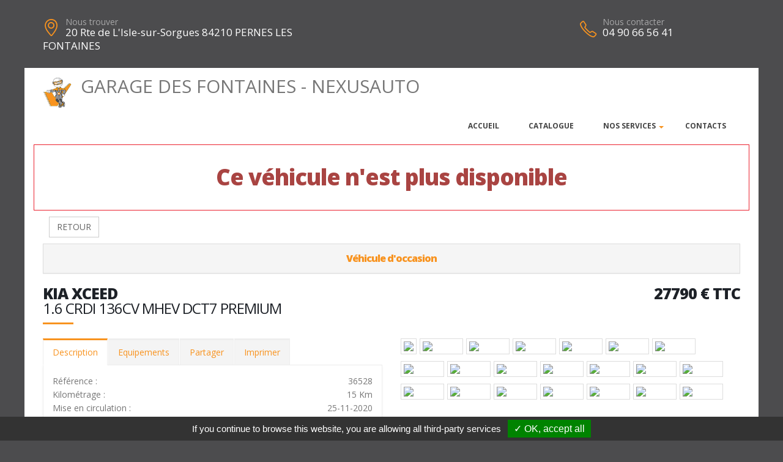

--- FILE ---
content_type: text/html; charset=UTF-8
request_url: https://garagedesfontaines84.fr/vehicule.php?id=26814&g=2
body_size: 8129
content:
<!DOCTYPE html>
<html class="boxed">
	<head>
			<script type="text/javascript" src="/tarteaucitron/tarteaucitron.js"></script>

        <script type="text/javascript">
			tarteaucitron.init({
				"hashtag": "#tarteaucitron", 
				"highPrivacy": false, 
				"orientation": "bottom", 
				"adblocker": false, 
				"showAlertSmall": false, 
				"cookieslist": false, 
				"removeCredit": true, 
			});
        </script>
	



			
		
			
						
		<!-- Basic -->
		<meta charset="utf-8">
		<meta http-equiv="X-UA-Compatible" content="IE=edge">	

		<title>KIA XCEED - GARAGE DES FONTAINES - NEXUSAUTO</title>	

		<meta name="keywords" content="KIA XCEED" />
		<meta name="description" content="KIA XCEED, disponible chez GARAGE DES FONTAINES - NEXUSAUTO a PERNES LES FONTAINES">
		
		
		
		<meta property='og:url' content='http://garagedesfontaines84.fr/vehicule-26814-2' />
		<meta property='og:image' content='https://pathmedias.com/SITE_PRINCIPAL/photos/26814/1.jpg' />		<meta property='og:image:type' content='image/jpg'/>
		<meta property='og:image:width' content='650'/>
		<meta property='og:image:height' content='433'/>
		<meta property='og:site_name' content='GARAGE DES FONTAINES - NEXUSAUTO'   />
		<meta property='og:locale' content='fr_FR'   />
		<meta property='og:title' content='KIA&nbsp;XCEED&nbsp;27790 €' />
		<meta property='og:description' content='KIA XCEED disponible chez GARAGE DES FONTAINES - NEXUSAUTO a PERNES LES FONTAINES' />

		

		<link rel="shortcut icon" href="template/nexus/images/favicon.ico" type="image/x-icon" />
		<meta name="viewport" content="width=device-width, minimum-scale=1.0, maximum-scale=1.0, user-scalable=no">
<link href="https://fonts.googleapis.com/css?family=Open+Sans:300,400,600,700,800%7CShadows+Into+Light" rel="stylesheet" type="text/css">
		<link rel="stylesheet" href="template/nexus/vendor/bootstrap/css/bootstrap.min.css">
		<link rel="stylesheet" href="template/nexus/vendor/font-awesome/css/font-awesome.min.css">
		<link rel="stylesheet" href="template/nexus/vendor/animate/animate.min.css">
		<link rel="stylesheet" href="template/nexus/vendor/simple-line-icons/css/simple-line-icons.min.css">
		<link rel="stylesheet" href="template/nexus/vendor/magnific-popup/magnific-popup.min.css">
		<link rel="stylesheet" href="template/nexus/css/theme-elements.css">
		<link rel="stylesheet" href="template/nexus/css/theme-blog.css">
		<link rel="stylesheet" href="template/nexus/css/theme-shop.css">
		<link rel="stylesheet" href="template/nexus/css/skin-nexus.css"> 
		<link rel="stylesheet" href="template/nexus/css/ajustements.css">
		<link rel="stylesheet" href="template/nexus/css/custom.css">
		<script src="template/nexus/vendor/modernizr/modernizr.min.js"></script>
		<style>
		
		.tp-caption main-label{
			font-size:40px
		}
		</style>
		
	</head>
	<body>
		<div class="header-top-custom hidden-xs hidden-sm">
	<div class="container">
		<div class="row">
			<div class="col-sm-5 col-address">
				<i class="icon-location-pin icons text-color-primary"></i>
				<label>Nous trouver</label>
				<strong>20 Rte de L&#039;Isle-sur-Sorgues 84210 PERNES LES FONTAINES</strong>
			</div>
			<div class="col-sm-4">
							</div>
			<div class="col-sm-3 col-phone">
				<table style='width:100%'>
				<tr>
				<td>
					<i class="icon-phone icons text-color-primary"></i>
					<label>Nous contacter</label>
					<strong>04 90 66 56 41</strong>
				</td>
																</tr>
				</table>
			</div>
		</div>
	</div>
</div>
		<div class="body">
				<header id="header" data-plugin-options='{"stickyEnabled": true, "stickyEnableOnBoxed": true, "stickyEnableOnMobile": true, "stickyStartAt": 220, "stickyChangeLogo": false}'>
	<div class="header-body">
		<div class="header-container container">
			<div class="header-row">
				<div class="header-column">
					<div class="row ">
						<div class="header-logo">
							<a href="index" class='h2'>
								<img src='template/nexus/images/bonhomme_150.png' style='height:50px' class='hidden-xs'/>GARAGE DES FONTAINES - NEXUSAUTO</span>
							</a>
						</div>
					</div>
					<div class="row ">
						<div class="header-nav header-nav-stripe ">
							<button class="btn header-btn-collapse-nav" data-toggle="collapse" data-target=".header-nav-main">
								<i class="fa fa-bars"></i>
							</button>
							<div class="header-nav-main header-nav-main-square header-nav-main-effect-1 header-nav-main-sub-effect-1 collapse ">
								<nav>
									<ul class="nav nav-pills" id="mainNav">
										<li >
											<a href="index">
												Accueil
											</a>
										</li>
										<li >
											<a href="catalogue">
												Catalogue
											</a>
										</li>
										<li class='dropdown'>
													<a href='' class='dropdown-toggle'>
														Nos services
														<i class='fa fa-caret-down'></i>
													</a>
													<ul class='dropdown-menu'><li>
																	<a href='page-CLIMATISATIO'>
																		CLIMATISATION
																	</a>
																</li><li>
																	<a href='page-GARATIECOSTRUCTEUR'>
																		GARANTIE CONSTRUCTEUR
																	</a>
																</li><li>
																	<a href='page-CARROSSERIE'>
																		CARROSSERIE
																	</a>
																</li><li>
																	<a href='page-COTRLETECHIQUE'>
																		CONTRÃ”LE TECHNIQUE
																	</a>
																</li><li>
																	<a href='page-PAREBRISE'>
																		PARE-BRISE
																	</a>
																</li></ul>
												</li>																				<li >
											<a href="contacts">
												Contacts
											</a>
										</li>
									</ul>
								</nav>
							</div>
						</div>
					</div>
				</div>
			</div>
		</div>
	</div>
</header>
			<div role="main" class="main">


				
				<section class='section section-no-background section-no-border m-none p-none'>
				<div class='container'>
					<div class='row mb-xl'><div class='col-md-12' style='padding-top:30px;border:1px solid #eb212e'>
								<h1 class='text-danger text-center'>Ce véhicule n'est plus disponible</h1>
							</div><div class='col-md-12'>
							<a href='catalogue.php'><button class='btn btn-default margin_10'>RETOUR</button></a></div><div class='panel-group col-md-12'>
							<div class='panel panel-default'>
								<div class='panel-heading'>
									<h4 class='panel-title text-center '>
										<a class='accordion-toggle' data-toggle='collapse' href='#panel-cart-discount' aria-expanded='true'>V&eacute;hicule d'occasion</a>
									</h4>
								</div>
							</div>
						</div>
						<div class='col-md-12'>
							<h3 class='mt-xlg pt-xlg mb-none pb-none pull-right text-right'>27790&nbsp;&euro;&nbsp;TTC</h3>
							<h3 class='mt-xlg pt-xlg mb-none pb-none text-uppercase'>KIA XCEED
								<br /><span class='h3'>1.6 CRDI 136CV MHEV DCT7 PREMIUM</span>
							</h3>
							<div class='divider divider-primary divider-small mb-xl mt-none'><hr class='mt-sm'></div>
							<div class='row'>
								<div class='col-md-6'>
									<div class='tabs product-tabs'>
										<ul class='nav nav-tabs'>
											<li class='active'>
												<a href='#desc' data-toggle='tab'>Description</a>
											</li>
											<li>
												<a href='#equip' data-toggle='tab'>Equipements</a>
											</li><li>
													<a href='#partager' data-toggle='tab'>Partager</a>
												</li><li>
												<a href='#partage' data-toggle='tab'>Imprimer</a>
											</li>
										</ul>
										<div class='tab-content'><div id='partager' class='padding_30  tab-pane'>
													<div class='a2a_kit a2a_kit_size_32 a2a_default_style'>
														<a class='a2a_dd' href='https://www.addtoany.com/share'></a>
														<a class='a2a_button_facebook'></a>
														<a class='a2a_button_facebook_messenger'></a>
														<a class='a2a_button_whatsapp'></a>
														<a class='a2a_button_email'></a>
														<a class='a2a_button_linkedin'></a>
													</div>
													<script async src='https://static.addtoany.com/menu/page.js'></script>
												</div><div id='desc' class='tab-pane active'>
												<table class='product-table'>
													<tbody>
														<tr><td class='table-label'>R&eacute;f&eacute;rence :</td><td class='text-right'>36528</td></tr>
														<tr><td class='table-label'>Kilom&eacute;trage : </td><td class='text-right'>15 Km</td></tr>
														<tr><td class='table-label'>Mise en circulation :</td><td class='text-right'>25-11-2020</td></tr>
														<tr><td class='table-label'>Nb portes :</td><td class='text-right'>5</td></tr><tr><td class='table-label'>Couleur :</td><td class='text-right'>NOIR BASALTE</td></tr>
														<tr><td class='table-label'>Puissance fiscale :</td><td class='text-right'>7 CV</td></tr><tr><td class='table-label'>Puissance din :</td><td class='text-right'>136 ch</td></tr>
															<tr><td class='table-label'>Cylindr&eacute;e :</td><td class='text-right'>1598 cm3</td></tr><tr><td class='table-label'>Energie :</td><td class='text-right'>Hybrid diesel</td></tr>
														<tr><td class='table-label'>Boite :</td><td class='text-right'>Auto</td></tr>
														<tr><td class='table-label'>Taux de Co2 :</td><td class='text-right'>141 g <strong><span style='margin-left:20px;padding-left:10px;padding-right:10px;color:#000;background-color:#fefe00' class='tooltipatb'>&nbsp;D&nbsp; <span class='tooltipimg'><img src='images/classement_energetique.png' style='width:250px' /></span></span></strong></td></tr><tr><td class='table-label'>Poids :</td><td class='text-right'>1397 kg</td></tr><tr><td class='table-label'>Malus :</td><td class='text-right'>125 &euro;</td></tr><tr><td class='table-label'>Disponibilit&eacute; :</td><td class='text-right'>STOCK FOURNISSEUR</td></tr></tbody>
												</table></div>
											<div id='equip' class='tab-pane'><h4>Comparaison mod&egrave;le France</h4><p><u>Idem Finition PREMIUM France :</u></p>

<p>Avec option(s) :</p>

<table class="table table-hover" style="width:800.719px">
	<tbody>
		<tr>
			<td>- Pack Systèmes avancés d’aide à la conduite</td>
			<td style="text-align:right; white-space:nowrap"><strong>700€ TTC inclus</strong></td>
		</tr>
		<tr>
			<td>- Peinture métallisée Noir Basalte</td>
			<td style="text-align:right; white-space:nowrap"><strong>650€ TTC inclus</strong></td>
		</tr>
	</tbody>
</table>

<p>Sans : </p>

<table class="table table-hover" style="width:800.719px">
	<tbody>
		<tr>
			<td>- Park Assist</td>
			<td style="text-align:right; white-space:nowrap"> </td>
		</tr>
	</tbody>
</table>
<hr />
												<h4>Liste des &eacute;quipements</h4>
												<ul class='list list-icons'>
													<li><i class='fa fa-check'></i>ABS - REF - AFU</li>

<li><i class='fa fa-check'></i>Accès et démarrage mains libres - Smart Key</li>

<li><i class='fa fa-check'></i>Accoudoirs centraux AV-AR</li>

<li><i class='fa fa-check'></i>Active Safety Brake</li>

<li><i class='fa fa-check'></i>Aide au démarrage en pente</li>

<li><i class='fa fa-check'></i>Aide au maintien dans la voie</li>

<li><i class='fa fa-check'></i>Aide au stationnement AR + Caméra de recul</li>

<li><i class='fa fa-check'></i>Airbags AV frontaux - latéraux + AV-AR rideaux</li>

<li><i class='fa fa-check'></i>Alerte active de franchissement involontaire de ligne</li>

<li><i class='fa fa-check'></i>Alerte attention conducteur</li>

<li><i class='fa fa-check'></i>Avertisseur d'angles morts</li>

<li><i class='fa fa-check'></i>Banquette AR avec dossier rabattable 40/20/40</li>

<li><i class='fa fa-check'></i>Bluetooth - USB</li>

<li><i class='fa fa-check'></i>Calandre Chromée</li>

<li><i class='fa fa-check'></i>Caméra de recul</li>

<li><i class='fa fa-check'></i>Capteur de pluie et de luminosité</li>

<li><i class='fa fa-check'></i>Choix du mode de conduite DRIVE MODE : Normal - Sport</li>

<li><i class='fa fa-check'></i>Climatisation automatique bi-zone</li>

<li><i class='fa fa-check'></i>Combiné d'instrumentation numérique 12.3"</li>

<li><i class='fa fa-check'></i>Commutation automatique des feux de route</li>

<li><i class='fa fa-check'></i>Détection de sous-gonflage</li>

<li><i class='fa fa-check'></i>Détection de trafic en marche AR</li>

<li><i class='fa fa-check'></i>Ecran tactile 10.25"</li>

<li><i class='fa fa-check'></i>ESP - ASR</li>

<li><i class='fa fa-check'></i>Feux AR à LED</li>

<li><i class='fa fa-check'></i>Feux de jour à LED</li>

<li><i class='fa fa-check'></i>Fixations ISOFIX x2 aux places latérales AR</li>

<li><i class='fa fa-check'></i>Fonction DAB</li>

<li><i class='fa fa-check'></i>Frein de stationnement électrique</li>

<li><i class='fa fa-check'></i>Hayon mains libres motorisé</li>

<li><i class='fa fa-check'></i>Jantes alliage 18"</li>

<li><i class='fa fa-check'></i>Kit de dépannage provisoire de pneumatiques</li>

<li><i class='fa fa-check'></i>Lève-vitres AV-AR électriques et séquentiels</li>

<li><i class='fa fa-check'></i>Mirror Screen compatible Apple CarPlay et Androïd Auto</li>

<li><i class='fa fa-check'></i>Navigation KIA</li>

<li><i class='fa fa-check'></i>Ordinateur de bord</li>

<li><i class='fa fa-check'></i>Pack Systèmes avancés d’aide à la conduite : Régulateur de vitesse adaptatif avec fonction STOP + Aide à la conduite dans les embouteillages + Active Safety Brake</li>

<li><i class='fa fa-check'></i>Pédalier alu</li>

<li><i class='fa fa-check'></i>Peinture métallisée Noir Basalte</li>

<li><i class='fa fa-check'></i>Plancher de coffre modulable - 2 positions</li>

<li><i class='fa fa-check'></i>Prise 12V</li>

<li><i class='fa fa-check'></i>Projecteurs antibrouillard AV</li>

<li><i class='fa fa-check'></i>Projecteurs AV Full LED</li>

<li><i class='fa fa-check'></i>Rails de toit alu</li>

<li><i class='fa fa-check'></i>Recharge smartphone par induction</li>

<li><i class='fa fa-check'></i>Reconnaissance des panneaux de vitesse et préconisation</li>

<li><i class='fa fa-check'></i>Régulateur de vitesse adaptatif avec fonction STOP</li>

<li><i class='fa fa-check'></i>Rétroviseur int électrochrome</li>

<li><i class='fa fa-check'></i>Rétroviseurs ext électriques et dégivrants</li>

<li><i class='fa fa-check'></i>Rétroviseurs ext rabattables électriquement</li>

<li><i class='fa fa-check'></i>Sellerie Cuir Noir</li>

<li><i class='fa fa-check'></i>Siège conducteur réglable électriquement avec fonction mémoire - 2 positions</li>

<li><i class='fa fa-check'></i>Sièges AV avec réglages lombaires électriques</li>

<li><i class='fa fa-check'></i>Sièges AV-AR chauffants</li>

<li><i class='fa fa-check'></i>Sièges AV réglables en hauteur</li>

<li><i class='fa fa-check'></i>Sièges AV ventilés</li>

<li><i class='fa fa-check'></i>Système Hi-Fi PREMIUM JBL</li>

<li><i class='fa fa-check'></i>Système UVO Connect : Application smartphone - Services à distance</li>

<li><i class='fa fa-check'></i>Toit panoramique ouvrant avec vélum électrique</li>

<li><i class='fa fa-check'></i>Verrouillage automatique des ouvrants en roulant</li>

<li><i class='fa fa-check'></i>Vitres et lunette AR surteintées</li>

<li><i class='fa fa-check'></i>Volant chauffant</li>

<li><i class='fa fa-check'></i>Volant Cuir</li>

<li><i class='fa fa-check'></i>Volant réglable en hauteur et en profondeur</li>

												</ul>
											</div><div id='partage' class='tab-pane'>
												<div class='row'>
													<div class='padding_30  col-xs-12 text-center'><form id='impresssion' name='impression' action='impression_pdf/impression.php' method='post'>
															<input type='hidden' name='id_vehicule' value='26814'/>
															<input type='hidden' name='garage_vehicule' value='2'/>
															<button type='submit' class='btn fond_orange arrondi texte_blanc'><span class='glyphicon glyphicon-print' aria-hidden='true'></span> Imprimer</button>
														</form></div>
												</div>
											</div>
										</div>
									</div><div class='row'>
											<div class='col-xs-12 text-center'>
												<button class='btn fond_orange arrondi texte_blanc btn-lg margin-right_10' data-target='#modal_contact' data-toggle='modal'>Je veux plus d'info</button>
												<button class='btn fond_orange arrondi texte_blanc btn-lg margin_left_10' data-target='#modal_contact' data-toggle='modal'>Je suis intéressé</button>
											</div>
										</div>
										<div class='modal fade' id='modal_contact' tabindex='-1' role='dialog' aria-labelledby='modal_contact'>
											<div class='modal-dialog' role='document'>
												<div class='modal-content arrondi'>
													<div class='modal-header'>
														<h3 class='text-center'>Ce v&eacute;hicule vous int&eacute;resse ?</h3>
													</div>
													<div class='modal-body' id='monformmail'>
														<form name='form_interesse_par' id='form_interesse_par' method='post' action='thankyou-26814-2'>
															<div class='form-group'>
																<label>Nom Pr&eacute;nom<span class='required'>*</span></label>
																<input type='text' class='form-control' id='nom_expediteur' name='nom_expediteur' REQUIRED />
															</div>
															<div class='form-group'>
																<label>Telephone<span class='required'>*</span></label>
																<input type='text' class='form-control' id='tel_expediteur' name='tel_expediteur' REQUIRED />
															</div>
															<div class='form-group'>
																<label>Email<span class='required'>*</span></label>
																<input class='form-control' id='mail_expediteur' name='mail_expediteur' type='email' REQUIRED />
															</div>
															<div class='form-group'>
																<input value='1' name='rgpd_expediteur' id='rgpd_expediteur'  type='checkbox' required='required'> 
																<span class='small'>En soumettant ce formulaire, j'accepte que les informations saisies soient exploit&eacute;es dans le cadre de la relation commerciale qui peut en d&eacute;couler. <a href='/politique-de-confidentialite' target='_blank'>En savoir plus</a></span>
															</div>
														
															<div class='text-right'>
																<input name='vospreferences' id='vospreferences'  type='text' value='' style='opacity:0'/> 
																<button id='envoyer_interesse_par' name='envoyer_interesse_par' class='btn btn-primary' type='submit' >Envoyer ma demande</button>
															</div>
														</form>
													</div>
												</div>
											</div>
										</div></div>
								<div class='col-md-6'>
									<div class='galeriepop'><a class='img-thumbnail img-thumbnail-hover-icon mb-xs mr-xs' href='https://atbauto.com/photos/26814/1.jpg?i=1543332210'>
												<img class='img-responsive' src='https://atbauto.com/photos/26814/1.jpg?i=1543332210'  /></a><a class='img-thumbnail img-thumbnail-hover-icon mb-xs mr-xs' href='https://atbauto.com/photos/26814/2.jpg?i=621938029'>
														<img class='img-responsive' src='https://atbauto.com/photos/26814/2.jpg?i=621938029'   width='61'>
													</a><a class='img-thumbnail img-thumbnail-hover-icon mb-xs mr-xs' href='https://atbauto.com/photos/26814/3.jpg?i=785603603'>
														<img class='img-responsive' src='https://atbauto.com/photos/26814/3.jpg?i=785603603'   width='61'>
													</a><a class='img-thumbnail img-thumbnail-hover-icon mb-xs mr-xs' href='https://atbauto.com/photos/26814/4.jpg?i=1738800610'>
														<img class='img-responsive' src='https://atbauto.com/photos/26814/4.jpg?i=1738800610'   width='61'>
													</a><a class='img-thumbnail img-thumbnail-hover-icon mb-xs mr-xs' href='https://atbauto.com/photos/26814/5.jpg?i=1604503912'>
														<img class='img-responsive' src='https://atbauto.com/photos/26814/5.jpg?i=1604503912'   width='61'>
													</a><a class='img-thumbnail img-thumbnail-hover-icon mb-xs mr-xs' href='https://atbauto.com/photos/26814/6.jpg?i=2094168358'>
														<img class='img-responsive' src='https://atbauto.com/photos/26814/6.jpg?i=2094168358'   width='61'>
													</a><a class='img-thumbnail img-thumbnail-hover-icon mb-xs mr-xs' href='https://atbauto.com/photos/26814/7.jpg?i=436395999'>
														<img class='img-responsive' src='https://atbauto.com/photos/26814/7.jpg?i=436395999'   width='61'>
													</a><a class='img-thumbnail img-thumbnail-hover-icon mb-xs mr-xs' href='https://atbauto.com/photos/26814/8.jpg?i=913942687'>
														<img class='img-responsive' src='https://atbauto.com/photos/26814/8.jpg?i=913942687'   width='61'>
													</a><a class='img-thumbnail img-thumbnail-hover-icon mb-xs mr-xs' href='https://atbauto.com/photos/26814/9.jpg?i=1092224141'>
														<img class='img-responsive' src='https://atbauto.com/photos/26814/9.jpg?i=1092224141'   width='61'>
													</a><a class='img-thumbnail img-thumbnail-hover-icon mb-xs mr-xs' href='https://atbauto.com/photos/26814/10.jpg?i=841080936'>
														<img class='img-responsive' src='https://atbauto.com/photos/26814/10.jpg?i=841080936'   width='61'>
													</a><a class='img-thumbnail img-thumbnail-hover-icon mb-xs mr-xs' href='https://atbauto.com/photos/26814/11.jpg?i=1626874139'>
														<img class='img-responsive' src='https://atbauto.com/photos/26814/11.jpg?i=1626874139'   width='61'>
													</a><a class='img-thumbnail img-thumbnail-hover-icon mb-xs mr-xs' href='https://atbauto.com/photos/26814/12.jpg?i=162140133'>
														<img class='img-responsive' src='https://atbauto.com/photos/26814/12.jpg?i=162140133'   width='61'>
													</a><a class='img-thumbnail img-thumbnail-hover-icon mb-xs mr-xs' href='https://atbauto.com/photos/26814/13.jpg?i=1635917844'>
														<img class='img-responsive' src='https://atbauto.com/photos/26814/13.jpg?i=1635917844'   width='61'>
													</a><a class='img-thumbnail img-thumbnail-hover-icon mb-xs mr-xs' href='https://atbauto.com/photos/26814/14.jpg?i=1132138456'>
														<img class='img-responsive' src='https://atbauto.com/photos/26814/14.jpg?i=1132138456'   width='61'>
													</a><a class='img-thumbnail img-thumbnail-hover-icon mb-xs mr-xs' href='https://atbauto.com/photos/26814/15.jpg?i=178610284'>
														<img class='img-responsive' src='https://atbauto.com/photos/26814/15.jpg?i=178610284'   width='61'>
													</a><a class='img-thumbnail img-thumbnail-hover-icon mb-xs mr-xs' href='https://atbauto.com/photos/26814/16.jpg?i=1570721988'>
														<img class='img-responsive' src='https://atbauto.com/photos/26814/16.jpg?i=1570721988'   width='61'>
													</a><a class='img-thumbnail img-thumbnail-hover-icon mb-xs mr-xs' href='https://atbauto.com/photos/26814/17.jpg?i=1990738394'>
														<img class='img-responsive' src='https://atbauto.com/photos/26814/17.jpg?i=1990738394'   width='61'>
													</a><a class='img-thumbnail img-thumbnail-hover-icon mb-xs mr-xs' href='https://atbauto.com/photos/26814/18.jpg?i=1481360869'>
														<img class='img-responsive' src='https://atbauto.com/photos/26814/18.jpg?i=1481360869'   width='61'>
													</a><a class='img-thumbnail img-thumbnail-hover-icon mb-xs mr-xs' href='https://atbauto.com/photos/26814/19.jpg?i=1876709856'>
														<img class='img-responsive' src='https://atbauto.com/photos/26814/19.jpg?i=1876709856'   width='61'>
													</a><a class='img-thumbnail img-thumbnail-hover-icon mb-xs mr-xs' href='https://atbauto.com/photos/26814/20.jpg?i=2027401111'>
														<img class='img-responsive' src='https://atbauto.com/photos/26814/20.jpg?i=2027401111'   width='61'>
													</a><a class='img-thumbnail img-thumbnail-hover-icon mb-xs mr-xs' href='https://atbauto.com/photos/26814/21.jpg?i=1853317416'>
														<img class='img-responsive' src='https://atbauto.com/photos/26814/21.jpg?i=1853317416'   width='61'>
													</a></div>
								</div>
							</div>
						</div>
					</div>
				</div>
			</section>				

				
	<section class="section section-no-background section-no-border m-none">
		<div class="container">
			<div class="row mb-xl">
				<div class="col-md-8">
					<h3 class="mt-xl mb-none pb-none text-uppercase">NOS HORAIRES</h3>
					<div class="divider divider-primary divider-small mb-xl mt-none">
						<hr class="mt-sm">
					</div>
					<p>Du lundi au jeudi : 8h-12h 14h-18h Le vendredi : 8h-12h 14h-17h</p><br />
				</div>
				<div class="col-md-4">
					<div class="micro-map box-shadow-custom clearfix">
						<div class="micro-map-map">
							<div id="googleMapsMicro" class="google-map m-none" style="height: 280px;">
								<iframe src=https://www.google.com/maps/embed?pb=!1m18!1m12!1m3!1d2870.4330005199467!2d5.0461380500568245!3d43.991773979008656!2m3!1f0!2f0!3f0!3m2!1i1024!2i768!4f13.1!3m3!1m2!1s0x12b58ab3549076b5%3A0x7bc338a08eda01b7!2sGarage+des+Fontaines!5e0!3m2!1sfr!2sfr!4v1522776323714 width=600 height=450 frameborder=0 style=border:0 allowfullscreen></iframe>		
								<script src="template/hors_reseau/vendor/jquery/jquery.min.js"></script>
								<script>jQuery("iframe").css("width","100%");jQuery("iframe").css("height","100%");</script>
							</div>
						</div>
						<div class="micro-map-info">
							<div class="micro-map-info-detail">
								<i class="icon-location-pin icons text-color-primary"></i>
								<label>Nous trouver</label>
								<strong>20 Rte de L&#039;Isle-sur-Sorgues 84210 PERNES LES FONTAINES</strong>
							</div>
							<div class="micro-map-info-detail">
								<i class="icon-phone icons text-color-primary"></i>
								<label>Nous appeler</label>
								<strong>04 90 66 56 41</strong>
																	<strong>07 87 41 13 80</strong>
															</div>
						</div>
					</div>
				</div>		
			</div>
		</div>
	</section>

<footer id="footer" class="color color-primary mt-none pt-xlg pb-xlg">
	<div class='container'>
		<div class="row pt-md pb-md">
			<div class="col-md-4 mb-none">
				<div class="footer-info">
					<i class="icon-location-pin icons"></i>
					<label>Nous trouver</label>
					<strong>20 Rte de L&#039;Isle-sur-Sorgues 84210 PERNES LES FONTAINES</strong>
				</div>
			</div>
			<div class="col-md-4 mb-none">
				<div class="footer-info">
					<i class="icon-phone icons"></i>
					<label>Nous contacter</label>
					<strong>04 90 66 56 41</strong> 
														<strong>07 87 41 13 80</strong>
												</div>
			</div>
			<div class="col-md-4 mb-none text-right">
				<img src='template/nexus/images/logo.png' style='height:60px'/>
			</div>
		</div>
	</div>
</footer>
			</div>	
		</div>
		<div class="footer-copyright">
	<div class="container">
		<div class="row">
			<div class='text-center'>
				<p>&copy; GARAGE DES FONTAINES - NEXUSAUTO 2026. Tous droits r&eacute;serv&eacute;s. 
				- <a href='/admin'>Administration du site</a> 
								- <a href='mentions-legales' >Mentions l&eacute;gales</a>
				- <a href='politique-de-confidentialite' >Politique de confidentialit&eacute;</a>
				- <span class="fb-like" data-layout="button" data-action="like" data-share="true"></span>
				</p>
			</div>
		</div>
	</div>
</div>
		
	</body>
<div class='modal fade' id='impression_marchand' tabindex='-1' role='dialog' aria-labelledby='myModalLabel'>
	<div class='modal-dialog' role='document'>
		<div class='modal-content arrondi'>
			<div class='modal-header'>
				<h3 class='text-center'>Imprimer : KIA XCEED</h3>
			</div>
			<div class='modal-body' id='monformmail'>
				<form name='form_print_26814_2' id='form_print_26814_2' action='impression_pdf/impression.php' method='post'>

					<input type='hidden' name='id_vehicule' value='26814' />
					<input type='hidden' name='garage_vehicule' value='2'/>
									
						 <div class="row">
							<div class="col-xs-12">
															</div>
						 </div>
						 <div class="row">

							<div class="form-group">
								<div class="col-xs-12">
									<label>Votre prix de vente</label>
									<input class='form-control text-center' id='prix_vente' name='prix_vente' placeholder='Votre prix de vente' type='text' />
								</div>
							</div>
							
							<div class="form-group">
								<div class="col-xs-12 padding_top_10">
									<input value="Envoyer" name="envoimsg" class="btn btn-primary btn-lg mb-xlg center-block" style='margin-bottom:0px' type="submit">
								</div>
							</div>
							
	
				
						</div>
				</form>
				
			</div>
		</div>
	</div>
</div>

<!-- Vendor -->


		<!-- Vendor -->
		<script src="template/nexus/vendor/jquery/jquery.min.js"></script>

		<script src="template/nexus/vendor/bootstrap/js/bootstrap.min.js"></script>

		<script src="template/nexus/vendor/magnific-popup/jquery.magnific-popup.min.js"></script>

		
		<!-- Theme Base, Components and Settings -->
		<script src="template/nexus/js/theme.js"></script>
		
		<script src="template/nexus/js/SITES_PARTENAIRES.js"></script>
		<script src="template/nexus/js/vehicule.js"></script>
		<script src="template/nexus/js/theme.init.js"></script>
	<script type="text/javascript">
        (tarteaucitron.job = tarteaucitron.job || []).push('facebook');
        </script>
</html>
		

--- FILE ---
content_type: text/css
request_url: https://garagedesfontaines84.fr/template/nexus/css/ajustements.css
body_size: 2626
content:
/********************************************************************************** AJUSTEMENTS */
.padding_0{
padding:0px
}
.padding_2{
padding:2px
}
.padding_5{
padding:5px
}
.padding_10{
padding:10px
}
.padding_15{
padding:15px
}
.padding_20{
padding:20px
}
.padding_25{
padding:25px;
}
.padding_30{
padding:30px;
}

.margin_0{
margin:0px
}
.margin_5{
margin:5px
}
.margin_10{
margin:10px
}
.margin_15{
margin:15px
}
.margin_20{
margin:20px
}

.margin_top_0{
margin-top:0px
}
.margin_top_1{
margin-top:1px
}
.margin_top_5{
margin-top:5px
}
.margin_top_10{
margin-top:10px
}
.margin_top_15{
margin-top:15px
}
.margin_top_20{
margin-top:20px
}
.margin_top_25{
margin-top:25px
}
.margin_top_30{
margin-top:30px
}
.margin_top_35{
margin-top:35px
}
.margin_top_40{
margin-top:40px
}
.margin_top_45{
margin-top:45px
}
.margin_top_50{
margin-top:50px
}

.margin_bottom_3{
margin-bottom:3px
}
.margin_bottom_5{
margin-bottom:5px
}
.margin_bottom_10{
margin-bottom:10px
}
.margin_bottom_15{
margin-bottom:15px
}
.margin_bottom_20{
margin-bottom:20px
}
.margin_bottom_25{
margin-bottom:25px
}
.margin_bottom_30{
margin-bottom:30px
}
.margin_bottom_35{
margin-bottom:25px
}
.margin_bottom_40{
margin-bottom:40px
}
.margin_bottom_45{
margin-bottom:40px
}
.margin_bottom_50{
margin-bottom:40px
}

.margin_left_5{
margin-left:5px
}
.margin_left_10{
margin-left:10px
}
.margin_left_15{
margin-left:15px
}
.margin_left_20{
margin-left:20px
}

.margin_right_5{
margin-right:5px
}
.margin_right_10{
margin-right:10px
}
.margin_right_15{
margin-right:15px
}
.margin_right_20{
margin-right:20px
}

.padding_top_0{
padding-top:0px
}
.padding_top_3{
padding-top:3px
}
.padding_top_5{
padding-top:5px
}
.padding_top_10{
padding-top:10px
}
.padding_top_15{
padding-top:15px
}
.padding_top_20{
padding-top:20px
}
.padding_top_25{
padding-top:25px
}

.padding_bottom_0{
padding-bottom:0px
}
.padding_bottom_5{
padding-bottom:5px
}
.padding_bottom_9{
padding-bottom:9px
}
.padding_bottom_10{
padding-bottom:10px
}
.padding_bottom_12{
padding-bottom:12px
}
.padding_bottom_15{
padding-bottom:15px
}
.padding_bottom_20{
padding-bottom:20px
}

.padding_left_0{
padding-left:0px
}
.padding_left_5{
padding-left:5px
}
.padding_left_10{
padding-left:10px
}
.padding_left_15{
padding-left:15px
}
.padding_left_20{
padding-left:20px
}

.padding_right_0{
padding-right:0px
}
.padding_right_5{
padding-right:5px
}
.padding_right_10{
padding-right:10px
}
.padding_right_15{
padding-right:15px
}
.padding_right_20{
padding-right:20px
}